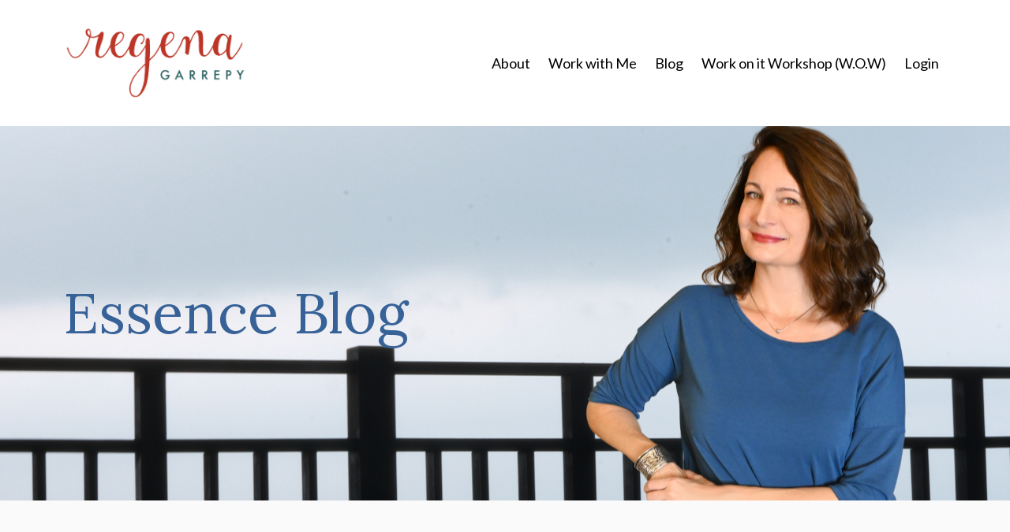

--- FILE ---
content_type: text/html; charset=utf-8
request_url: https://www.regenagarrepy.com/blog?tag=podcast
body_size: 7730
content:
<!DOCTYPE html>
<html lang="en">
  <head>

    <!-- Title and description ================================================== -->
    
              <meta name="csrf-param" content="authenticity_token">
              <meta name="csrf-token" content="zY9hojklpFscAF5RkE9yJcspsimZvbY4ipvDz2MSmr5HL0/AbXsHmksHCET0ONzbd3hdjQ97Mw7dr/0e8ea1iQ==">
            
    <title>
      
        Essence Blog 
      
    </title>
    <meta charset="utf-8" />
    <meta content="IE=edge,chrome=1" http-equiv="X-UA-Compatible">
    <meta name="viewport" content="width=device-width, initial-scale=1, maximum-scale=1, user-scalable=no">
    
      <meta name="description" content="Wisdom, insights, and musings from Regena on topics such as self-acceptance, perfectionism, intuition, leadership, self-expression, courage, and trust. " />
    

    <!-- Helpers ================================================== -->
    <meta property="og:type" content="website">
<meta property="og:url" content="https://www.regenagarrepy.com/blog?tag=podcast">
<meta name="twitter:card" content="summary_large_image">

<meta property="og:title" content="Essence Blog ">
<meta name="twitter:title" content="Essence Blog ">


<meta property="og:description" content="Wisdom, insights, and musings from Regena on topics such as self-acceptance, perfectionism, intuition, leadership, self-expression, courage, and trust. ">
<meta name="twitter:description" content="Wisdom, insights, and musings from Regena on topics such as self-acceptance, perfectionism, intuition, leadership, self-expression, courage, and trust. ">


<meta property="og:image" content="https://kajabi-storefronts-production.kajabi-cdn.com/kajabi-storefronts-production/file-uploads/sites/110384/images/3252eb-a230-1068-6f8b-425c5f0b3800_Blog_image.png">
<meta name="twitter:image" content="https://kajabi-storefronts-production.kajabi-cdn.com/kajabi-storefronts-production/file-uploads/sites/110384/images/3252eb-a230-1068-6f8b-425c5f0b3800_Blog_image.png">


    <link href="https://kajabi-storefronts-production.kajabi-cdn.com/kajabi-storefronts-production/themes/1947477/settings_images/K3qXQ15mQcuDMcyqrBrD_Regena_Logo_Complete_smaller.png?v=2" rel="shortcut icon" />
    <link rel="canonical" href="https://www.regenagarrepy.com/blog?tag=podcast" />

    <!-- CSS ================================================== -->
    <link rel="stylesheet" href="https://maxcdn.bootstrapcdn.com/bootstrap/4.0.0-alpha.4/css/bootstrap.min.css" integrity="sha384-2hfp1SzUoho7/TsGGGDaFdsuuDL0LX2hnUp6VkX3CUQ2K4K+xjboZdsXyp4oUHZj" crossorigin="anonymous">
    <link rel="stylesheet" href="https://maxcdn.bootstrapcdn.com/font-awesome/4.5.0/css/font-awesome.min.css">
    
      <link href="//fonts.googleapis.com/css?family=Lato:400,700,400italic,700italic|Lora:400,700,400italic,700italic" rel="stylesheet" type="text/css">
    
    <link rel="stylesheet" media="screen" href="https://kajabi-app-assets.kajabi-cdn.com/assets/core-0d125629e028a5a14579c81397830a1acd5cf5a9f3ec2d0de19efb9b0795fb03.css" />
    <link rel="stylesheet" media="screen" href="https://kajabi-storefronts-production.kajabi-cdn.com/kajabi-storefronts-production/themes/1947477/assets/styles.css?1768275194196026" />
    <link rel="stylesheet" media="screen" href="https://kajabi-storefronts-production.kajabi-cdn.com/kajabi-storefronts-production/themes/1947477/assets/overrides.css?1768275194196026" />

    <!-- Container Width ================================================== -->
    
    

    <!-- Optional Background Image ======================================== -->
    

    <!-- Full Bleed Or Container ================================================== -->
    

    <!-- Header hook ================================================== -->
    <link rel="alternate" type="application/rss+xml" title="Essence Blog " href="https://www.regenagarrepy.com/blog.rss" /><script type="text/javascript">
  var Kajabi = Kajabi || {};
</script>
<script type="text/javascript">
  Kajabi.currentSiteUser = {
    "id" : "-1",
    "type" : "Guest",
    "contactId" : "",
  };
</script>
<script type="text/javascript">
  Kajabi.theme = {
    activeThemeName: "Premier Site",
    previewThemeId: null,
    editor: false
  };
</script>
<meta name="turbo-prefetch" content="false">
<style type="text/css">
  #editor-overlay {
    display: none;
    border-color: #2E91FC;
    position: absolute;
    background-color: rgba(46,145,252,0.05);
    border-style: dashed;
    border-width: 3px;
    border-radius: 3px;
    pointer-events: none;
    cursor: pointer;
    z-index: 10000000000;
  }
  .editor-overlay-button {
    color: white;
    background: #2E91FC;
    border-radius: 2px;
    font-size: 13px;
    margin-inline-start: -24px;
    margin-block-start: -12px;
    padding-block: 3px;
    padding-inline: 10px;
    text-transform:uppercase;
    font-weight:bold;
    letter-spacing:1.5px;

    left: 50%;
    top: 50%;
    position: absolute;
  }
</style>
<script src="https://kajabi-app-assets.kajabi-cdn.com/vite/assets/track_analytics-999259ad.js" crossorigin="anonymous" type="module"></script><link rel="modulepreload" href="https://kajabi-app-assets.kajabi-cdn.com/vite/assets/stimulus-576c66eb.js" as="script" crossorigin="anonymous">
<link rel="modulepreload" href="https://kajabi-app-assets.kajabi-cdn.com/vite/assets/track_product_analytics-9c66ca0a.js" as="script" crossorigin="anonymous">
<link rel="modulepreload" href="https://kajabi-app-assets.kajabi-cdn.com/vite/assets/stimulus-e54d982b.js" as="script" crossorigin="anonymous">
<link rel="modulepreload" href="https://kajabi-app-assets.kajabi-cdn.com/vite/assets/trackProductAnalytics-3d5f89d8.js" as="script" crossorigin="anonymous">      <script type="text/javascript">
        if (typeof (window.rudderanalytics) === "undefined") {
          !function(){"use strict";window.RudderSnippetVersion="3.0.3";var sdkBaseUrl="https://cdn.rudderlabs.com/v3"
          ;var sdkName="rsa.min.js";var asyncScript=true;window.rudderAnalyticsBuildType="legacy",window.rudderanalytics=[]
          ;var e=["setDefaultInstanceKey","load","ready","page","track","identify","alias","group","reset","setAnonymousId","startSession","endSession","consent"]
          ;for(var n=0;n<e.length;n++){var t=e[n];window.rudderanalytics[t]=function(e){return function(){
          window.rudderanalytics.push([e].concat(Array.prototype.slice.call(arguments)))}}(t)}try{
          new Function('return import("")'),window.rudderAnalyticsBuildType="modern"}catch(a){}
          if(window.rudderAnalyticsMount=function(){
          "undefined"==typeof globalThis&&(Object.defineProperty(Object.prototype,"__globalThis_magic__",{get:function get(){
          return this},configurable:true}),__globalThis_magic__.globalThis=__globalThis_magic__,
          delete Object.prototype.__globalThis_magic__);var e=document.createElement("script")
          ;e.src="".concat(sdkBaseUrl,"/").concat(window.rudderAnalyticsBuildType,"/").concat(sdkName),e.async=asyncScript,
          document.head?document.head.appendChild(e):document.body.appendChild(e)
          },"undefined"==typeof Promise||"undefined"==typeof globalThis){var d=document.createElement("script")
          ;d.src="https://polyfill-fastly.io/v3/polyfill.min.js?version=3.111.0&features=Symbol%2CPromise&callback=rudderAnalyticsMount",
          d.async=asyncScript,document.head?document.head.appendChild(d):document.body.appendChild(d)}else{
          window.rudderAnalyticsMount()}window.rudderanalytics.load("2apYBMHHHWpiGqicceKmzPebApa","https://kajabiaarnyhwq.dataplane.rudderstack.com",{})}();
        }
      </script>
      <script type="text/javascript">
        if (typeof (window.rudderanalytics) !== "undefined") {
          rudderanalytics.page({"account_id":"98784","site_id":"110384"});
        }
      </script>
      <script type="text/javascript">
        if (typeof (window.rudderanalytics) !== "undefined") {
          (function () {
            function AnalyticsClickHandler (event) {
              const targetEl = event.target.closest('a') || event.target.closest('button');
              if (targetEl) {
                rudderanalytics.track('Site Link Clicked', Object.assign(
                  {"account_id":"98784","site_id":"110384"},
                  {
                    link_text: targetEl.textContent.trim(),
                    link_href: targetEl.href,
                    tag_name: targetEl.tagName,
                  }
                ));
              }
            };
            document.addEventListener('click', AnalyticsClickHandler);
          })();
        }
      </script>
<script>
!function(f,b,e,v,n,t,s){if(f.fbq)return;n=f.fbq=function(){n.callMethod?
n.callMethod.apply(n,arguments):n.queue.push(arguments)};if(!f._fbq)f._fbq=n;
n.push=n;n.loaded=!0;n.version='2.0';n.agent='plkajabi';n.queue=[];t=b.createElement(e);t.async=!0;
t.src=v;s=b.getElementsByTagName(e)[0];s.parentNode.insertBefore(t,s)}(window,
                                                                      document,'script','https://connect.facebook.net/en_US/fbevents.js');


fbq('init', '435659503490241');
fbq('track', "PageView");</script>
<noscript><img height="1" width="1" style="display:none"
src="https://www.facebook.com/tr?id=435659503490241&ev=PageView&noscript=1"
/></noscript>
<meta name='site_locale' content='en'><style type="text/css">
  /* Font Awesome 4 */
  .fa.fa-twitter{
    font-family:sans-serif;
  }
  .fa.fa-twitter::before{
    content:"𝕏";
    font-size:1.2em;
  }

  /* Font Awesome 5 */
  .fab.fa-twitter{
    font-family:sans-serif;
  }
  .fab.fa-twitter::before{
    content:"𝕏";
    font-size:1.2em;
  }
</style>
<link rel="stylesheet" href="https://cdn.jsdelivr.net/npm/@kajabi-ui/styles@1.0.4/dist/kajabi_products/kajabi_products.css" />
<script type="module" src="https://cdn.jsdelivr.net/npm/@pine-ds/core@3.14.0/dist/pine-core/pine-core.esm.js"></script>
<script nomodule src="https://cdn.jsdelivr.net/npm/@pine-ds/core@3.14.0/dist/pine-core/index.esm.js"></script>

  </head>
  <body>
    <div class="container container--main container--default">
      <div class="content-wrap">
        <div id="section-header" data-section-id="header"><!-- Header Variables -->























<!-- KJB Settings Variables -->





<style>
  .header {
    background: #fff;
  }
  
    .header--dark a, .header--dark a:hover, .header--dark a:not([href]):not([tabindex]) {
      color: #000000;
    }
    .header--light a, .header--light a:hover, .header--light a:not([href]):not([tabindex]) {
      color: #000000;
    }
  
  .header .logo--text, .header--left .header-menu a {
    line-height: 100px;
  }
  .header .logo--image {
    height: 100px;
  }
  .header .logo img {
    max-height: 100px;
  }
  .announcement {
      background: #00abc7;
      color: #fff;
    }
  /*============================================================================
    #Header User Menu Styles
  ==============================================================================*/
  .header .user__dropdown {
    background: #fff;
    top: 130px;
  }
  .header--center .user__dropdown {
    top: 50px;
  }
  
    .header .user__dropdown a {
      color: #000000;
    }
  
  /*============================================================================
    #Header Responsive Styles
  ==============================================================================*/
  @media (max-width: 767px) {
    .header .logo--text {
      line-height: 100px;
    }
    .header .logo--image {
      max-height: 100px;
    }
    .header .logo img {
      max-height: 100px;
    }
    .header .header-ham {
      top: 50px;
    }
  }
</style>



  <!-- Announcement Variables -->






<!-- KJB Settings Variables -->


<style>
  .announcement {
    background: #00abc7;
    color: #fff;
  }
  a.announcement:hover {
    color: #fff;
  }
</style>



  <div class="header header--light header--left" kjb-settings-id="sections_header_settings_background_color">
    <div class="container">
      
        <a href="/" class="logo logo--image">
          <img src="https://kajabi-storefronts-production.kajabi-cdn.com/kajabi-storefronts-production/themes/1947477/settings_images/aqOttx3ORme0rub3XdVi_Regena_Logo_Text.png" kjb-settings-id="sections_header_settings_logo"/>
        </a>
      
      <div class="header-ham">
        <span></span>
        <span></span>
        <span></span>
      </div>
      <div kjb-settings-id="sections_header_settings_menu" class="header-menu">
        
          
            <a href="https://regenagarrepy.mykajabi.com/about-regena">About </a>
          
            <a href="https://www.regenagarrepy.com/work-with-me">Work with Me</a>
          
            <a href="https://www.regenagarrepy.com/blog">Blog</a>
          
            <a href="https://www.regenagarrepy.com/workonitworkshop">Work on it Workshop (W.O.W)</a>
          
        
        
        <!-- User Dropdown Variables -->





<!-- KJB Settings Variables -->






  <span kjb-settings-id="sections_header_settings_language_login"><a href="/login">Login</a></span>


      </div>
    </div>
  </div>


</div>
        


        <div id="section-hero_blog" data-section-id="hero_blog">
  <!-- Section Variables -->

















<!-- KJB Settings Variables -->




<style>
  
    .background-image--hero_blog {
      background-image: url(https://kajabi-storefronts-production.kajabi-cdn.com/kajabi-storefronts-production/file-uploads/themes/1947477/settings_images/acc06c1-5d2e-b68-1f6-bc4fdf75c86_blog_image_2.png);
    }
  
  .section--hero_blog {
    /*============================================================================
      #Background Color Override
    ==============================================================================*/
    background: rgba(0,0,0,0);
  }
  
    .section--hero_blog, .section--hero_blog h1, .section--hero_blog h2, .section--hero_blog h3, .section--hero_blog h4, .section--hero_blog h5 , .section--hero_blog h6  {
      /*============================================================================
        #Text Color Override
      ==============================================================================*/
      color: #376297;
    }
  
</style>


  <div class="hero-background background-image background-image--hero_blog">
    <div class="section section--hero section--middle section--large section--hero_blog" kjb-settings-id="sections_hero_blog_settings_overlay">
      <div class="container">
        <div class="row">
          
            <div class="col-sm-6 text-xs-left btn__spacing btn__spacing--left">
              <h1 kjb-settings-id="sections_hero_blog_settings_title">Essence Blog</h1>
<div kjb-settings-id="sections_hero_blog_settings_text">
  
</div>


            </div>
            <div class="col-sm-6">
            </div>
          
        </div>
      </div>
    </div>
  </div>


</div>
<div id="" class="section section--global">
  <div class="container">
    <div class="row section__row">
      <div class="section__body col-lg-9">
        <div id="section-blog_listing_body" data-section-id="blog_listing_body">
  
    <div class="panel blog fluid-video">
  <div class="panel__body">
    <h2 class="blog__title"><a href="/blog/NOT%20OKAY%20WITH%20GRAY%20PODCAST">Not Okay with Gray (podcast)</a></h2>
    <div class="blog__info">
      
        <span class="blog__tags" kjb-settings-id="sections_blog_listing_body_settings_show_tags">
          
            
              <a href="https://www.regenagarrepy.com/blog?tag=aging">aging</a>
            
              <a href="https://www.regenagarrepy.com/blog?tag=female+empowerment">female empowerment</a>
            
              <a href="https://www.regenagarrepy.com/blog?tag=joy">joy</a>
            
              <a href="https://www.regenagarrepy.com/blog?tag=michelle+yeoh">michelle yeoh</a>
            
              <a href="https://www.regenagarrepy.com/blog?tag=podcast">podcast</a>
            
              <a href="https://www.regenagarrepy.com/blog?tag=reflection">reflection</a>
            
              <a href="https://www.regenagarrepy.com/blog?tag=reflection+ritual">reflection ritual</a>
            
              <a href="https://www.regenagarrepy.com/blog?tag=support">support</a>
            
              <a href="https://www.regenagarrepy.com/blog?tag=wisdom">wisdom</a>
            
          
        </span>
      
      
        <span class="blog__date" kjb-settings-id="sections_blog_listing_body_settings_show_date">May 14, 2023</span>
      
      
    </div>
    
    
  
    
      <a href="/blog/NOT%20OKAY%20WITH%20GRAY%20PODCAST"><img src="https://kajabi-storefronts-production.kajabi-cdn.com/kajabi-storefronts-production/file-uploads/blogs/26387/images/2ffad56-8207-abaa-47c3-0fea4c67c8_pod.png" class="img-fluid"/></a>
    
  


    
    
    <div class="blog__conent"><p dir='ltr'><span style='color: #000000;'>Hey everyone, I was invited to have a conversation with Coach Michael Taylor on his new podcast  Not Okay with Gray which is about empowering men and women to change their mindsets and attitudes about aging so they can make the rest of their lives, the best of their lives.  </span><span style='color: #000000;'> </span><img src='https://kajabi-storefronts-production.kajabi-cdn.com/kajabi-storefronts-production/file-uploads/blogs/26387/images/edfff35-c81c-8606-a11e-510a08dc8d1_ok.PNG' width='227' height='128' style='display: block; margin-left: auto; margin-right: auto; float: left;'/></p>
<p dir='ltr'> </p>
<p dir='ltr'> </p>
<p dir='ltr'> </p>
<p dir='ltr'><span>We discussed female empowerment, my journey, and some of the work I do.  </span></p>
<p dir='ltr'><span>Check out my episode or his other episodes you can listen on </span><a href='https://podcasts.apple.com/us/podcast/regena-garrepy-female-empowerment/id1681473873?i=1000612860607' target='_blank' data-saferedirecturl='https://www.google.com/url?q=https://podcasts.apple.com/us/podcast/regena-garrepy-female-empowerment/id1681473873?i%3D1000612860607&amp;source=gmail&amp;ust=1686621244161000&amp;usg=AOvVaw2KTxZmY-1z6Lupr31CFvj5' rel='noopener noreferrer'><span>Apple</span></a><span> or </span><a href='https://open.spotify.com/show/58o2cLgTTyvH1iyt52N9b8' target='_blank' data-saferedirecturl='https://www.google.com/url?q=https://open.spotify.com/show/58o2cLgTTyvH1iyt52N9b8&amp;source=gmail&amp;ust=1686621244161000&amp;usg=AOvVaw2ImFjBYQibcNTgkTg6kzSI' rel='noopener noreferrer'><span>Spotify</span></a><span> or the video </span><a href='https://www.youtube.com/watch?v=lONtZFMZVPk' target='_blank' data-saferedirecturl='https://www.google.com/url?q=https://www.youtube.com/watch?v%3DlONtZFMZVPk&amp;source=gmail&amp;ust=1686621244161000&amp;usg=AOvVaw2Is9TR8-MIfqK5nUTUO0pG' rel='noopener noreferrer'><span>on YouTube.</span></a><span><strong> Let me know what resonates.</strong></span></p></div>
    <a class="blog__more" href="/blog/NOT%20OKAY%20WITH%20GRAY%20PODCAST" kjb-settings-id="sections_blog_listing_body_settings_read_more">Continue Reading...</a>
  </div>
</div>

  
  


</div>
      </div>
      <div id="section-blog_sidebar" data-section-id="blog_sidebar">
  <div class="section__sidebar col-lg-3">
    
      
          <!-- Block Variables -->







<!-- KJB Settings Variables -->



<style>
  .panel--1599772314696 {
    background: #8fbede;
    color: ;
  }
</style>

<div class="panel panel--light panel--1599772314696" kjb-settings-id="sections_blog_sidebar_blocks_1599772314696_settings_background_color">
  <div class="panel__body">
    <div class="panel__block" kjb-settings-id="sections_blog_sidebar_blocks_1599772314696_settings_content">
      <h5><span style="color: #052e33;">Stay Connected. Get my 5-minute daily reset ritual and blog updates.&nbsp;</span></h5>
    </div>
    












<style>
  /*============================================================================
    #Individual CTA Style
  ==============================================================================*/
  .btn--solid.btn--1599772314696 {
    background: #c8102e !important;
    border-color: #c8102e !important;
    color: #ffffff !important;
  }
  .btn--solid.btn--1599772314696:hover {
    color: #ffffff !important;
  }
  .btn--outline.btn--1599772314696 {
    border-color: #c8102e !important;
    color: #c8102e !important;
  }
  .btn--outline.btn--1599772314696:hover {
    color: #c8102e !important;
  }
</style>
<a href="/resource_redirect/landing_pages/1267212" class="btn btn-cta btn--block btn--solid btn--med btn--1599772314696" data-num-seconds="" id="" kjb-settings-id="sections_blog_sidebar_blocks_1599772314696_settings_btn_action" target="_blank">Subscribe</a>

  </div>
</div>

        
    
      
          

<style>
  .panel--1594398776270 .instructor__title {
    color: #376297;
  }
</style>

<div class="panel panel--1594398776270 instructor" kjb-settings-id="sections_blog_sidebar_blocks_1594398776270_settings_heading">
  <div class="panel__body">
    
    <div class="media">
      
        <div class="media-left">
          <img src="https://kajabi-storefronts-production.kajabi-cdn.com/kajabi-storefronts-production/file-uploads/themes/1947477/settings_images/2aaa7ce-dd4-066-fa7e-3738c443a20_Short_hair.JPG" class="img-circle instructor__image" kjb-settings-id="sections_blog_sidebar_blocks_1594398776270_settings_image"/>
        </div>
      
      <div class="media-body media-middle">
        <p class="instructor__name" kjb-settings-id="sections_blog_sidebar_blocks_1594398776270_settings_name">Regena Garrepy </p>
        <p class="instructor__title" kjb-settings-id="sections_blog_sidebar_blocks_1594398776270_settings_title"></p>
      </div>
    </div>
    <p class="panel__copy" kjb-settings-id="sections_blog_sidebar_blocks_1594398776270_settings_bio">Essence Guide, Facilitator, Certified Coach, Speaker. 

Transforming people-pleasing, self-doubt and perfectionism into living brave, messy and free. </p>
  </div>
</div>

      
    
      
          <!-- Block Variables -->



<!-- KJB Settings Variables -->



<div class="panel" kjb-settings-id="sections_blog_sidebar_blocks_1594399156503_settings_heading">
  <div class="panel__body">
    <p class="panel__heading panel__heading--light" kjb-settings-id="sections_blog_sidebar_blocks_1594399156503_settings_heading">Topics</p>
    <a href="/blog" kjb-settings-id="sections_blog_sidebar_blocks_1594399156503_settings_all_tags">All Topics</a>
    
      
        <p><a href="https://www.regenagarrepy.com/blog?tag=aging" class="capitalize">aging</a></p>
      
    
      
        <p><a href="https://www.regenagarrepy.com/blog?tag=appreciation" class="capitalize">appreciation</a></p>
      
    
      
        <p><a href="https://www.regenagarrepy.com/blog?tag=art" class="capitalize">art</a></p>
      
    
      
        <p><a href="https://www.regenagarrepy.com/blog?tag=authentic" class="capitalize">authentic</a></p>
      
    
      
        <p><a href="https://www.regenagarrepy.com/blog?tag=autumn+equinox" class="capitalize">autumn equinox</a></p>
      
    
      
        <p><a href="https://www.regenagarrepy.com/blog?tag=birthing" class="capitalize">birthing</a></p>
      
    
      
        <p><a href="https://www.regenagarrepy.com/blog?tag=boundaries" class="capitalize">boundaries</a></p>
      
    
      
        <p><a href="https://www.regenagarrepy.com/blog?tag=celebrate" class="capitalize">celebrate</a></p>
      
    
      
        <p><a href="https://www.regenagarrepy.com/blog?tag=centering" class="capitalize">centering</a></p>
      
    
      
        <p><a href="https://www.regenagarrepy.com/blog?tag=change" class="capitalize">change</a></p>
      
    
      
        <p><a href="https://www.regenagarrepy.com/blog?tag=college+drop+off" class="capitalize">college drop off</a></p>
      
    
      
        <p><a href="https://www.regenagarrepy.com/blog?tag=comfort" class="capitalize">comfort</a></p>
      
    
      
        <p><a href="https://www.regenagarrepy.com/blog?tag=community" class="capitalize">community</a></p>
      
    
      
        <p><a href="https://www.regenagarrepy.com/blog?tag=confidence" class="capitalize">confidence</a></p>
      
    
      
        <p><a href="https://www.regenagarrepy.com/blog?tag=conflict" class="capitalize">conflict</a></p>
      
    
      
        <p><a href="https://www.regenagarrepy.com/blog?tag=connection" class="capitalize">connection</a></p>
      
    
      
        <p><a href="https://www.regenagarrepy.com/blog?tag=covid-19" class="capitalize">covid-19</a></p>
      
    
      
        <p><a href="https://www.regenagarrepy.com/blog?tag=creativity" class="capitalize">creativity</a></p>
      
    
      
        <p><a href="https://www.regenagarrepy.com/blog?tag=curiosity" class="capitalize">curiosity</a></p>
      
    
      
        <p><a href="https://www.regenagarrepy.com/blog?tag=decision+making" class="capitalize">decision making</a></p>
      
    
      
        <p><a href="https://www.regenagarrepy.com/blog?tag=desire" class="capitalize">desire</a></p>
      
    
      
        <p><a href="https://www.regenagarrepy.com/blog?tag=disappointment" class="capitalize">disappointment</a></p>
      
    
      
        <p><a href="https://www.regenagarrepy.com/blog?tag=emotional+agility" class="capitalize">emotional agility</a></p>
      
    
      
        <p><a href="https://www.regenagarrepy.com/blog?tag=emotional+healing" class="capitalize">emotional healing</a></p>
      
    
      
        <p><a href="https://www.regenagarrepy.com/blog?tag=emotional+resilience" class="capitalize">emotional resilience</a></p>
      
    
      
        <p><a href="https://www.regenagarrepy.com/blog?tag=emotional+wellness" class="capitalize">emotional wellness</a></p>
      
    
      
        <p><a href="https://www.regenagarrepy.com/blog?tag=empathy" class="capitalize">empathy</a></p>
      
    
      
        <p><a href="https://www.regenagarrepy.com/blog?tag=empty+nest" class="capitalize">empty nest</a></p>
      
    
      
        <p><a href="https://www.regenagarrepy.com/blog?tag=energetics" class="capitalize">energetics</a></p>
      
    
      
        <p><a href="https://www.regenagarrepy.com/blog?tag=entrepreneurship" class="capitalize">entrepreneurship</a></p>
      
    
  </div>
</div>

        
    
      
          <!-- Block Variables -->





<!-- KJB Settings Variables -->


<div class="panel panel--img">
  
    <a href="/resource_redirect/landing_pages/1267212" target="">
      <img src="https://kajabi-storefronts-production.kajabi-cdn.com/kajabi-storefronts-production/file-uploads/themes/1947477/settings_images/18eddb0-fc5-54d-52a7-11de0e7ea00_a1aeb9d1-c2e3-466d-9e80-8c2d63f9e2bb.jpeg" class="img-fluid" kjb-settings-id="sections_blog_sidebar_blocks_1594399306337_settings_image"/>
    </a>
  
</div>

        
    
      
          <!-- Block Variables -->

















<!-- KJB Settings Variables -->















<style>
  .social--1594399428161 .social__link {
    color: #6297ad;
  }
</style>

<div class="social social--1594399428161">
  
    <a target="_blank" class="social__link fa fa-facebook" href="https://www.facebook.com/RegenaGarrepyRHV/" kjb-settings-id="sections_blog_sidebar_blocks_1594399428161_settings_social_facebook_url"></a>
  
  
  
    <a target="_blank" class="social__link fa fa-instagram" href="https://www.instagram.com/regenagarrepy/" kjb-settings-id="sections_blog_sidebar_blocks_1594399428161_settings_social_instagram_url"></a>
  
  
  
  
  
  
  
  
  
  
  
  
</div>

        
    
      
          




<style>
  .search {
    background-color: #ffffff;
  }
  .panel--1599772552720 ::-webkit-input-placeholder {
    color: #000000;
  }
  .panel--1599772552720 ::-moz-placeholder {
    color: #000000;
  }
  .panel--1599772552720 :-ms-input-placeholder {
    color: #000000;
  }
  .panel--1599772552720 :-moz-placeholder {
    color: #000000;
  }
  .panel--1599772552720 .search__icon {
    color: #000000;
  }
  .panel--1599772552720 .search__input {
    color: #000000;
  }
</style>

<div class="panel panel--1599772552720 search" kjb-settings-id="sections_blog_sidebar_blocks_1599772552720_settings_search_text">
  <div class="panel__body">
    <form action="/blog/search" method="get" role="search">
      <div class="input-group">
        <span class="input-group-addon search__icon"><i class="fa fa-search"></i></span>
        <input class="form-control search__input" type="search" name="q" placeholder="Search...">
      </div>
    </form>
  </div>
</div>

        
    
  </div>



</div>
    </div>
  </div>
</div>
        <div id="section-footer" data-section-id="footer">


<style>
  .footer {
    background: #a63727;
  }
  
    .footer, .footer--dark a, .footer--dark a:hover, .footer--dark a:not([href]):not([tabindex]) {
      color: #ffffff;
    }
    .footer, .footer--light a, .footer--light a:hover, .footer--light a:not([href]):not([tabindex]) {
      color: #ffffff;
    }
  
</style>

  <footer class="footer footer--dark footer--left" kjb-settings-id="sections_footer_settings_background_color">
    <div class="container">
      <div class="footer__text-container">
        
          <img src="https://kajabi-storefronts-production.kajabi-cdn.com/kajabi-storefronts-production/themes/1947477/settings_images/5ZTINYWSQlK34zjSXIvR_RG-SecondaryLogo-Overlay-MED.png" class="logo footer__logo" kjb-settings-id="sections_footer_settings_logo"/>
        
        
        
        
          <div kjb-settings-id="sections_footer_settings_menu" class="footer__menu">
            
              <a class="footer__menu-item" href="https://regenagarrepy.com/">Website</a>
            
              <a class="footer__menu-item" href="https://www.termsfeed.com/live/91a61923-0bcf-46d8-b789-73e98f47f3c6">Privacy </a>
            
              <a class="footer__menu-item" href="https://www.termsfeed.com/live/66782436-6058-40d8-a289-27a1e32fe844">Terms & Conditions</a>
            
          </div>
        
      </div>
      <!-- Section Variables -->

























<!-- KJB Settings Variables -->

















<style>
  .footer .social-icons__icon,
  .footer .social-icons__icon:hover {
    color: #ffffff;
  }
  .footer .social-icons--round .social-icons__icon ,
  .footer .social-icons--square .social-icons__icon {
    background-color: #a63727;
  }
</style>


  <div class="social-icons social-icons--none social-icons--left">
    <div class="social-icons__row">
      
        <a class="social-icons__icon fa fa-facebook" href="https://www.facebook.com/RegenaGarrepyRHV/" kjb-settings-id="sections_footer_settings_social_icon_link_facebook" target=""></a>
      
      
      
        <a class="social-icons__icon fa fa-instagram" href="https://www.instagram.com/regenagarrepy/" kjb-settings-id="sections_footer_settings_social_icon_link_instagram" target=""></a>
      
      
      
      
      
      
      
      
      
      
      
      
      
      
    </div>
  </div>


    </div>
  </footer>


</div>
      </div>
    </div>
    
      <div id="section-pop_exit" data-section-id="pop_exit">

  



  


</div>
    
    <div id="section-pop_two_step" data-section-id="pop_two_step">






  


<style>
  #two-step {
    display: none;
    /*============================================================================
      #Background Color Override
    ==============================================================================*/
    
      /*============================================================================
        #Text Color Override
      ==============================================================================*/
      color: ;
    
  }
</style>

<div id="two-step" class="pop pop--light">
  <div class="pop__content">
    <div class="pop__inner">
      <div class="pop__body" style="background: #fff;">
        <a class="pop__close">
          Close
        </a>
        
          <img src="https://kajabi-storefronts-production.kajabi-cdn.com/kajabi-storefronts-production/themes/1947477/assets/two_step.jpg?1768275194196026" class="img-fluid" kjb-settings-id="sections_pop_two_step_settings_image"/>
        
        <div class="pop__body--inner">
          
            <div class="block--1492725498873">
              
                  




<style>
  .block--1492725498873 .progress-wrapper .progress-bar {
    width: 50%;
    background-color: #a63727;
  }
  .block--1492725498873 .progress-wrapper .progress {
    background-color: #ffffff;
  }
</style>

<div class="progress-wrapper" kjb-settings-id="sections_pop_two_step_blocks_1492725498873_settings_show_progress">
  <p class="progress-percent" kjb-settings-id="sections_pop_two_step_blocks_1492725498873_settings_progress_text">50% Complete</p>
  <div class="progress">
    <div class="progress-bar progress-bar-striped" kjb-settings-id="sections_pop_two_step_blocks_1492725498873_settings_progress_percent"></div>
  </div>
</div>

                
            </div>
          
            <div class="block--1492725503624">
              
                  <div kjb-settings-id="sections_pop_two_step_blocks_1492725503624_settings_text">
  <h3>Two Step</h3>
<p>Lorem ipsum dolor sit amet, consectetur adipiscing elit, sed do eiusmod tempor incididunt ut labore et dolore magna aliqua.</p>
</div>

              
            </div>
          
          
  


        </div>
      </div>
    </div>
  </div>
</div>

</div>

    <!-- Javascripts ================================================== -->
    <script src="https://kajabi-app-assets.kajabi-cdn.com/assets/core-138bf53a645eb18eb9315f716f4cda794ffcfe0d65f16ae1ff7b927f8b23e24f.js"></script>
    <script charset='ISO-8859-1' src='https://fast.wistia.com/assets/external/E-v1.js'></script>
    <script charset='ISO-8859-1' src='https://fast.wistia.com/labs/crop-fill/plugin.js'></script>
    <script src="https://cdnjs.cloudflare.com/ajax/libs/ouibounce/0.0.12/ouibounce.min.js"></script>
    <script src="https://cdnjs.cloudflare.com/ajax/libs/slick-carousel/1.6.0/slick.min.js"></script>
    <script src="https://kajabi-storefronts-production.kajabi-cdn.com/kajabi-storefronts-production/themes/1947477/assets/scripts.js?1768275194196026"></script>
    <script src="https://cdnjs.cloudflare.com/ajax/libs/tether/1.3.8/js/tether.min.js"></script><!-- Tether for Bootstrap -->
    <script src="https://maxcdn.bootstrapcdn.com/bootstrap/4.0.0-alpha.4/js/bootstrap.min.js" integrity="sha384-VjEeINv9OSwtWFLAtmc4JCtEJXXBub00gtSnszmspDLCtC0I4z4nqz7rEFbIZLLU" crossorigin="anonymous"></script>
    
      <script id="dsq-count-scr" src="//.disqus.com/count.js" async=""></script>
    
  </body>
</html>